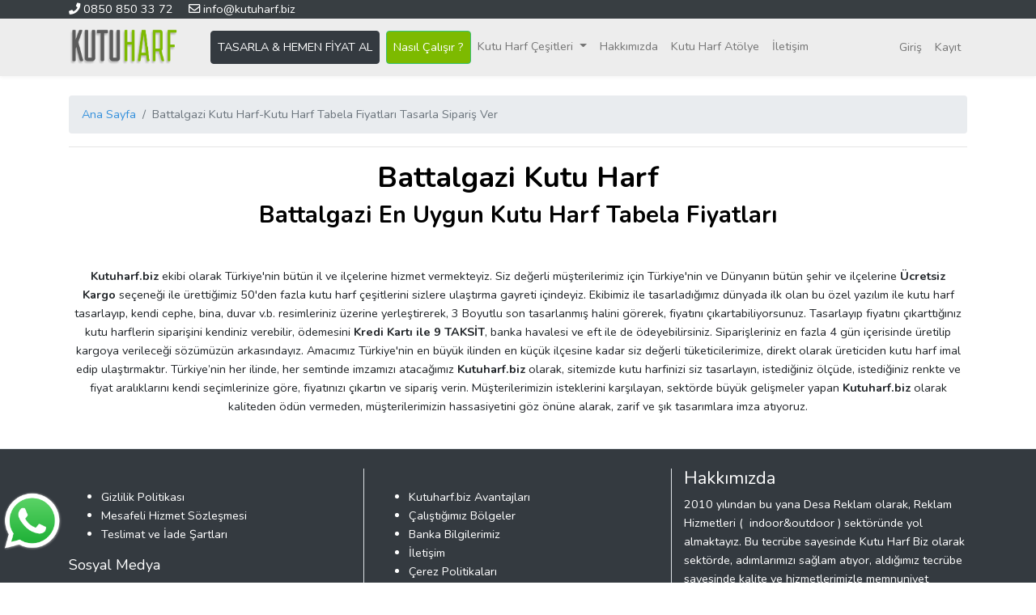

--- FILE ---
content_type: text/html; charset=UTF-8
request_url: https://kutuharf.biz/malatya-battalgazi-kutu-harf
body_size: 4383
content:
<!DOCTYPE html>
<html lang="tr">
<head>
    <script>(function(w,d,s,l,i){w[l]=w[l]||[];w[l].push({'gtm.start':new Date().getTime(),event:'gtm.js'});var f=d.getElementsByTagName(s)[0],j=d.createElement(s),dl=l!='dataLayer'?'&l='+l:'';j.async=true;j.src='https://www.googletagmanager.com/gtm.js?id='+i+dl;f.parentNode.insertBefore(j,f);})(window,document,'script','dataLayer','GTM-TQ3WXBJB');</script>

    <meta charset="utf-8">
    <meta name="viewport" content="width=device-width, initial-scale=1">

    <!-- CSRF Token -->
    <meta name="csrf-token" content="jRzrzhujJ5U6zsX4V2XzR09uHSq63fZtI1lrOB89">
	<meta name="google-site-verification" content="JDh7dPcJt9vn1FUNIZa4uI7mSAh88rkCl4yiN-F7cBs" />
	<meta name="yandex-verification" content="3443f1fc22ab18ff" />
	
    <title>Battalgazi Kutu Harf-Kutu Harf Tabela Fiyatları Tasarla Sipariş Ver</title>
    <meta name="description" content="Battalgazi Kutu Harf En Uygun Kutu Harf Fiyatları Kutuharf.biz ekibi olarak Türkiye&#039;nin bütün il ve ilçelerine hizmet vermekteyiz. Ücretsiz Kargo, Kredi Kartına Taksit">



    <!-- Scripts -->

    <script src="https://kutuharf.biz/js/app.js" defer></script>

    
    <!-- Fonts -->
    <link rel="dns-prefetch" href="//fonts.gstatic.com">
    <link href="https://fonts.googleapis.com/css?family=Nunito" rel="stylesheet" type="text/css">
    <link rel="stylesheet" href="https://use.fontawesome.com/releases/v5.7.2/css/all.css" integrity="sha384-fnmOCqbTlWIlj8LyTjo7mOUStjsKC4pOpQbqyi7RrhN7udi9RwhKkMHpvLbHG9Sr" crossorigin="anonymous">

    <!-- Styles -->
    <link href="https://kutuharf.biz/css/app.css" rel="stylesheet">


</head>
<body>
<noscript><iframe src="https://www.googletagmanager.com/ns.html?id=GTM-TQ3WXBJB" height="0" width="0" style="display:none;visibility:hidden"></iframe></noscript>


    <div id="app">
        <div class="absolute-whatsapp-button" style="position: fixed; bottom: 5%; left: 0; z-index: 9999;">
            <a href="https://wa.me/908508503372" target="_blank" style="display: inline-block;">
                <img src="https://kutuharf.biz/images/whatsapp_icon.png" alt="WhatsApp" style="width: 80px; height: 80px; object-fit: cover;">
            </a>
        </div>
                <div class="container-fluid" style="background-color:#383E42">
                    <div class="container text-white">
                        <a href="tel:+908508503372" style="color: white; text-decoration: none;">
                            <i class="fas fa-phone"></i> 0850 850 33 72
                        </a>
                        <a href="mailto:info@kutuharf.biz" style="color: white; text-decoration: none; margin-left: 15px;">
                            <i class="far fa-envelope"></i> info@kutuharf.biz
                        </a>
                    </div>

                </div>
        <nav class="navbar navbar-expand-md navbar-light navbar-laravel sticky-top" style="background-color: rgb(237, 237, 237);">
            <div class="container">
                <a class="navbar-brand" href="https://kutuharf.biz">
                    <img src="https://kutuharf.biz/kutuharflogo.png" alt="logo" height="45px;">
                </a>
                <button class="navbar-toggler" type="button" data-toggle="collapse" data-target="#navbarSupportedContent" aria-controls="navbarSupportedContent" aria-expanded="false" aria-label="Toggle navigation">
                    <span class="navbar-toggler-icon"></span>
                </button>

                <div class="collapse navbar-collapse" id="navbarSupportedContent">
                    <!-- Left Side Of Navbar -->
                    <ul class="navbar-nav mr-auto">

                            <li class="nav-item ml-4">
                                <a class="nav-link btn btn-dark text-white mr-2" href="/">TASARLA & HEMEN FİYAT AL</a>
                            </li>
                            <li class="nav-item">
                                    <a class="nav-link btn btn-success text-white" style="background-color:#7DBA00" href="https://kutuharf.biz/kutu-harf-biz-sistemi-nasil-calisir">Nasıl Çalışır ?</a>
                            </li>
                            <li class="nav-item dropdown">
                                    <a class="nav-link dropdown-toggle" href="#" id="navbarDropdown" role="button" data-toggle="dropdown" aria-haspopup="true" aria-expanded="false">
                                      Kutu Harf Çeşitleri
                                    </a>
                                    <div class="dropdown-menu" aria-labelledby="navbarDropdown">
                                      <a class="dropdown-item dropdown-toggle" href="#">Paslanmaz Kutu Harf</a>
                                      <ul class="dropdown-menu">
                                            <li><a class="dropdown-item" href="https://kutuharf.biz/paslanmaz-kutu-harf">Paslanmaz Kutu Harf</a></li>
                                            <li><a class="dropdown-item" href="https://kutuharf.biz/isikli-krom-kutu-harf">Işıklı Krom Kutu Harf</a></li>
                                            <li><a class="dropdown-item" href="https://kutuharf.biz/onden-isikli-krom-kutu-harf">Önden Işıklı Krom Harf</a></li>
                                            <li><a class="dropdown-item" href="https://kutuharf.biz/fileli-onden-isikli-krom-kutu-harf">Fileli Önden Işıklı Krom Harf</a></li>
                                            <li><a class="dropdown-item" href="https://kutuharf.biz/arkadan-isikli-krom-kutu-harf">Arkadan Işıklı Krom Harf</a></li>
                                            <li><a class="dropdown-item" href="https://kutuharf.biz/isiksiz-paslanmaz-krom-kutu-harf">Işıksız Paslanmaz Krom Harf</a></li>
                                      </ul>
                                      <a class="dropdown-item dropdown-toggle" href="#">Pleksi Kutu Harf</a>
                                      <ul class="dropdown-menu">
                                            <li><a class="dropdown-item" href="https://kutuharf.biz/pleksi-kutu-harf">Pleksi Kutu Harf</a></li>
                                            <li><a class="dropdown-item" href="https://kutuharf.biz/isikli-pleksi-kutu-harf">Işıklı Pleksi Kutu Harf</a></li>
                                            <li><a class="dropdown-item" href="https://kutuharf.biz/isiksiz-pleksi-kutu-harf">Işıksız Pleksi Kutu Harf</a></li>
                                      </ul>
                                      <a class="dropdown-item dropdown-toggle" href="https://kutuharf.biz/aluminyum-kutu-harf">Alüminyum Kutu Harf</a>
                                      <ul class="dropdown-menu">
                                            <li><a class="dropdown-item" href="https://kutuharf.biz/aluminyum-kutu-harf">Alüminyum Kutu Harf</a></li>
                                            <li><a class="dropdown-item" href="https://kutuharf.biz/aluminyum-kutu-harf-onden-isikli">Önden Işıklı Alüminyum Kutu Harf</a></li>
                                            <li><a class="dropdown-item" href="https://kutuharf.biz/aluminyum-kutu-harf-fileli-onden-isikli">Fileli Önden Işıklı Alüminyum Kutu Harf</a></li>
                                            <li><a class="dropdown-item" href="https://kutuharf.biz/aluminyum-kutu-harf-arkadan-isikli">Arkadan Işıklı Alüminyum Kutu Harf</a></li>
                                            <li><a class="dropdown-item" href="https://kutuharf.biz/aluminyum-kutu-harf-isiksiz">Işıksız Alüminyum Kutu Harf</a></li>
                                      </ul>
                                      <a class="dropdown-item dropdown-toggle" href="#">Strafor Kutu Harf</a>
                                      <ul class="dropdown-menu">
                                            <li><a class="dropdown-item" href="https://kutuharf.biz/strafor-kutu-harf">Strafor Kutu Harf</a></li>
                                            <li><a class="dropdown-item" href="https://kutuharf.biz/strafor-kutu-harf-isikli">Işıklı Strafor Kutu Harf</a></li>
                                            <li><a class="dropdown-item" href="https://kutuharf.biz/strafor-kutu-harf-isiksiz">Işıksız Strafor Kutu Harf</a></li>
                                            <li><a class="dropdown-item" href="https://kutuharf.biz/strafor-kutu-harf-simli">Simli Boyalı Strafor Kutu Harf</a></li>

                                      </ul>
                                      <a class="dropdown-item" href="https://kutuharf.biz/neon-kutu-harf">Neon Harf</a>
                                      <a class="dropdown-item dropdown-toggle" href="#">Ahşap Kutu Harf</a>
                                      <ul class="dropdown-menu">
                                            <li><a class="dropdown-item" href="https://kutuharf.biz/ahsap-kutu-harf">Ahşap Kutu Harf</a></li>
                                            <li><a class="dropdown-item" href="https://kutuharf.biz/ahsap-kutu-harf-isikli">Işıklı Ahşap Kutu Harf</a></li>
                                            <li><a class="dropdown-item" href="https://kutuharf.biz/ahsap-kutu-harf-isiksiz">Işıksız Ahşap Kutu Harf</a></li>

                                      </ul>
                                      <a class="dropdown-item dropdown-toggle" href="#">Özel Tasarım Kutu Harf</a>
                                        <ul class="dropdown-menu">
                                            <li><a class="dropdown-item" href="https://kutuharf.biz/ozel-tasarim-kutu-harf">Özel Tasarım Kutu Harf</a></li>
                                            <li><a class="dropdown-item" href="https://kutuharf.biz/dekoratif-kutu-harfler">Dekoratif Kutu Harfler</a></li>
                                            <li><a class="dropdown-item" href="https://kutuharf.biz/cift-yonlu-isikli-kutu-harf">Çift Yönlü Işıklı Kutu Harf</a></li>
                                            <li><a class="dropdown-item" href="https://kutuharf.biz/pleksi-sandvic-kutu-harf">Pleksi Sandeviç Kutu Harf</a></li>
                                            <li><a class="dropdown-item" href="https://kutuharf.biz/paslanmaz-sandvic-kutu-harf">Paslanmaz Sandeviç Kutu Harf</a></li>
                                            <li><a class="dropdown-item" href="https://kutuharf.biz/luks-kutu-harf">Lüks Kutu Harf</a></li>
                                            <li><a class="dropdown-item" href="https://kutuharf.biz/deluxe-kutu-harf">Deluxe Kutu Harf</a></li>
                                            <li><a class="dropdown-item" href="https://kutuharf.biz/sisme-pleksi-kutu-harf">Şişme Pleksi Kutu Harf</a></li>
                                            <li><a class="dropdown-item" href="https://kutuharf.biz/ekonomik-isikli-kutu-harf">Ekonomik Işıklı Kutu Harf</a></li>
                                            <li><a class="dropdown-item" href="https://kutuharf.biz/retro-kutu-harf">Retro Kutu Harf</a></li>
                                            <li><a class="dropdown-item" href="https://kutuharf.biz/ampullu-kutu-harf">Ampüllü Kutu Harf</a></li>
                                            <li><a class="dropdown-item" href="https://kutuharf.biz/sonsuz-dongu-efektli-kutu-harf">Sonsuz Döngü Efektli Kutu Harf</a></li>

                                        </ul>
                                    </div>
                            </li>
                            <li class="nav-item">
                                <a class="nav-link" href="https://kutuharf.biz/hakkimizda">Hakkımızda</a>
                            </li>


                            <li class="nav-item">
                                <a class="nav-link" href="/kutu-harf-atolye">Kutu Harf Atölye</a>
                            </li>

                            <li class="nav-item">
                                <a class="nav-link" href="https://kutuharf.biz/iletisim">İletişim</a>
                            </li>
                    </ul>

                    <!-- Right Side Of Navbar -->
                    <ul class="navbar-nav ml-auto">
                        <!-- Authentication Links -->
                                                    <li class="nav-item">
                                <a class="nav-link" href="https://kutuharf.biz/login">Giriş</a>
                            </li>
                                                            <li class="nav-item">
                                    <a class="nav-link" href="https://kutuharf.biz/register">Kayıt</a>
                                </li>
                                                                        </ul>
                </div>
            </div>
        </nav>

        <main class="py-4">
            
<div class="container">
    <nav aria-label="breadcrumb">
            <ol class="breadcrumb">
              <li class="breadcrumb-item"><a href="/">Ana Sayfa</a></li>
              <li class="breadcrumb-item active" aria-current="page">Battalgazi Kutu Harf-Kutu Harf Tabela Fiyatları Tasarla Sipariş Ver</li>
            </ol>
          </nav>
    <hr>
    <h1 style="color: rgb(0, 0, 0); text-align: center;"><span style="font-weight: 700;">Battalgazi Kutu Harf</span></h1><h2 style="color: rgb(0, 0, 0); text-align: center;"><span style="font-weight: 700;">Battalgazi En Uygun Kutu Harf Tabela Fiyatları</span></h2><p style="text-align: center;"><span style="font-weight: 700;"><br></span></p><p style="text-align: center;"><span style="font-weight: 700;">Kutuharf.biz</span>&nbsp;ekibi olarak Türkiye'nin bütün il ve ilçelerine hizmet vermekteyiz. Siz değerli müşterilerimiz için Türkiye'nin ve Dünyanın bütün şehir ve ilçelerine&nbsp;<span style="font-weight: 700;">Ücretsiz Kargo</span>&nbsp;seçeneği ile ürettiğimiz 50'den fazla kutu harf çeşitlerini sizlere ulaştırma gayreti içindeyiz. Ekibimiz ile tasarladığımız dünyada ilk olan bu özel yazılım ile kutu harf tasarlayıp, kendi cephe, bina, duvar v.b. resimleriniz üzerine yerleştirerek, 3 Boyutlu son tasarlanmış halini görerek, fiyatını çıkartabiliyorsunuz. Tasarlayıp fiyatını çıkarttığınız kutu harflerin siparişini kendiniz verebilir, ödemesini&nbsp;<span style="font-weight: 700;">Kredi Kartı ile 9 TAKSİT</span>, banka havalesi ve eft ile de ödeyebilirsiniz. Siparişleriniz en fazla 4 gün içerisinde üretilip kargoya verileceği sözümüzün arkasındayız. Amacımız Türkiye'nin en büyük ilinden en küçük ilçesine kadar siz değerli tüketicilerimize, direkt olarak üreticiden kutu harf imal edip ulaştırmaktır. Türkiye’nin her ilinde, her semtinde imzamızı atacağımız&nbsp;<span style="font-weight: 700;">Kutuharf.biz</span>&nbsp;olarak, sitemizde kutu harfinizi siz tasarlayın, istediğiniz ölçüde, istediğiniz renkte ve fiyat aralıklarını kendi seçimlerinize göre, fiyatınızı çıkartın ve sipariş verin. Müşterilerimizin isteklerini karşılayan, sektörde büyük gelişmeler yapan&nbsp;<span style="font-weight: 700;">Kutuharf.biz</span>&nbsp;olarak kaliteden ödün vermeden, müşterilerimizin hassasiyetini göz önüne alarak, zarif ve şık tasarımlara imza atıyoruz.</p>
</div>


        </main>
        
    </div>
    <div class="container-fluid bg-dark border-top text-white">
            <div class="container py-4">
                    <div class="row">

                        <div class="col-md-4 border-right pt-4">
                            <ul class="text-white">
                                <li><a href="https://kutuharf.biz/gizlilik-politikasi" class="text-white">Gizlilik Politikası</a></li>
                                <li><a href="https://kutuharf.biz/mesafeli-satis-sozlesmesi" class="text-white">Mesafeli Hizmet Sözleşmesi</a></li>
                                <li><a href="https://kutuharf.biz/teslimat-iade-ve-garanti" class="text-white">Teslimat ve İade Şartları</a></li>

                            </ul>
                            <h5>Sosyal Medya</h5>
                            
                            <a href="#" class="h1 mr-4"><i class="fab fa-facebook"></i></a>
                            <a href="#" class="h1 mr-4"><i class="fab fa-twitter-square"></i></a>
                            <a href="#" class="h1 mr-4"><i class="fab fa-instagram"></i></a>
                            <a href="#" class="h1 mr-4"><i class="fab fa-youtube"></i></a>
                            <a href="#" class="h1 mr-4"><i class="fab fa-pinterest-square"></i></a>
                        </div>
                        <div class="col-md-4 border-right pt-4">
                                <ul>
                                        <li><a href="https://kutuharf.biz/kutu-harf-biz-avantajlari" class="text-white">Kutuharf.biz Avantajları</a></li>
                                        <li><a href="https://kutuharf.biz/calistigimiz-bolgeler" class="text-white">Çalıştığımız Bölgeler</a></li>
                                        <li><a href="https://kutuharf.biz/banka-bilgileri" class="text-white">Banka Bilgilerimiz</a></li>
                                        <li><a href="https://kutuharf.biz/iletisim" class="text-white">İletişim</a></li>
                                    <li><a href="https://kutuharf.biz/cerez-politikasi" class="text-white">Çerez Politikaları</a></li>
                                    

                                </ul>
                        </div>
                            <div class="col-md-4">
                                <h4>Hakkımızda</h4>
                                <p>2010 yılından bu yana Desa Reklam olarak, Reklam Hizmetleri (  indoor&outdoor ) sektöründe yol almaktayız. Bu tecrübe sayesinde Kutu Harf Biz olarak sektörde, adımlarımızı sağlam atıyor, aldığımız tecrübe sayesinde kalite ve hizmetlerimizle memnuniyet yaratmaya geliyoruz.</p>
                            </div>
                    </div>
            </div>
    
        </div>
        <div class="container-fluid text-center p-3" style="background-color:#7DBA00">
                <p>Kutuharf.biz bir Desa Mimari Reklam San. ve Tic. Ltd. Şti. iştirakidir.<br>
                    Yazılım şirketimiz tarafından 5846 kanun sayılı telif hakkına sahiptir. Kopyalanamaz, çoğaltılamaz.
                </p>
            </div>
</body>
	
	<!-- Global site tag (gtag.js) - Google Analytics -->
<script async src="https://www.googletagmanager.com/gtag/js?id=UA-134274936-2"></script>
<script>
  window.dataLayer = window.dataLayer || [];
  function gtag(){dataLayer.push(arguments);}
  gtag('js', new Date());

  gtag('config', 'UA-134274936-2');
</script>
	<!--Start of Tawk.to Script-->
<script type="text/javascript">
var Tawk_API=Tawk_API||{}, Tawk_LoadStart=new Date();
(function(){
var s1=document.createElement("script"),s0=document.getElementsByTagName("script")[0];
s1.async=true;
s1.src='https://embed.tawk.to/5ca61ced1de11b6e3b06e8b3/default';
s1.charset='UTF-8';
s1.setAttribute('crossorigin','*');
s0.parentNode.insertBefore(s1,s0);
})();
</script>
<!--End of Tawk.to Script-->

</html>
